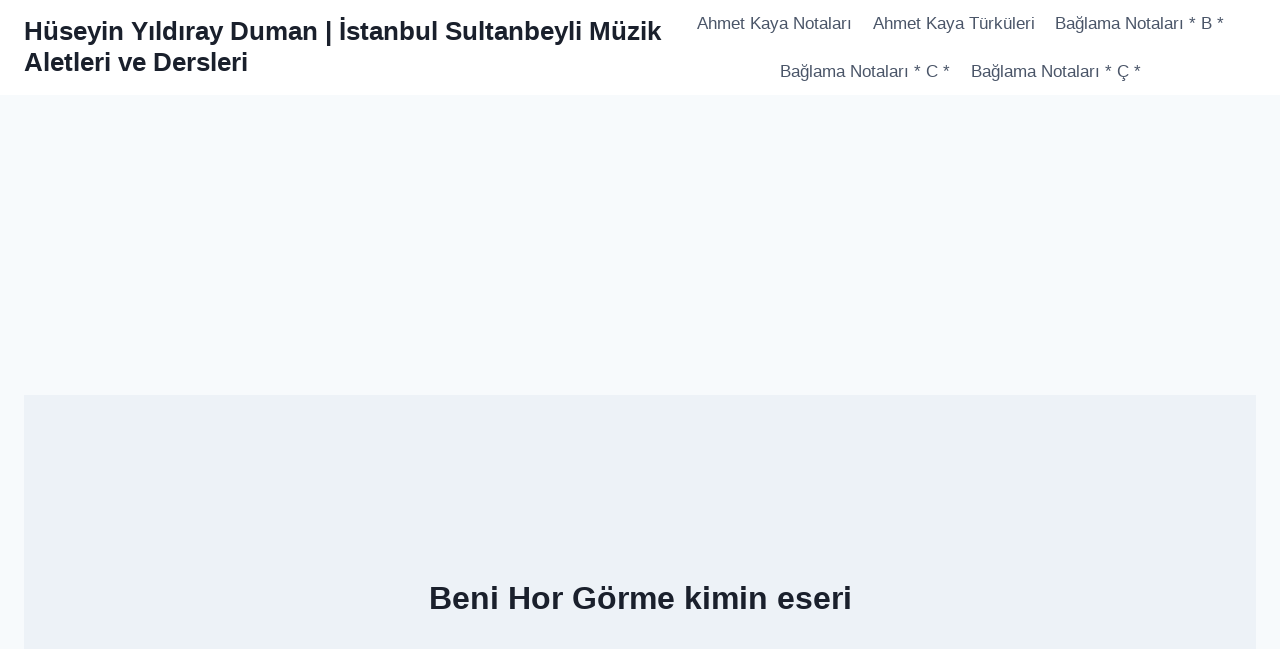

--- FILE ---
content_type: text/html; charset=utf-8
request_url: https://www.google.com/recaptcha/api2/aframe
body_size: 268
content:
<!DOCTYPE HTML><html><head><meta http-equiv="content-type" content="text/html; charset=UTF-8"></head><body><script nonce="iuoKjTAqCFR-kl8rBIOx2Q">/** Anti-fraud and anti-abuse applications only. See google.com/recaptcha */ try{var clients={'sodar':'https://pagead2.googlesyndication.com/pagead/sodar?'};window.addEventListener("message",function(a){try{if(a.source===window.parent){var b=JSON.parse(a.data);var c=clients[b['id']];if(c){var d=document.createElement('img');d.src=c+b['params']+'&rc='+(localStorage.getItem("rc::a")?sessionStorage.getItem("rc::b"):"");window.document.body.appendChild(d);sessionStorage.setItem("rc::e",parseInt(sessionStorage.getItem("rc::e")||0)+1);localStorage.setItem("rc::h",'1769067298203');}}}catch(b){}});window.parent.postMessage("_grecaptcha_ready", "*");}catch(b){}</script></body></html>